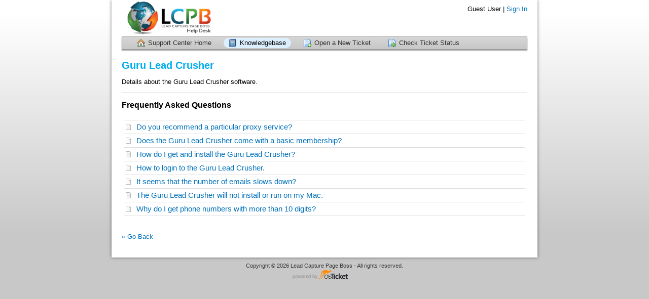

--- FILE ---
content_type: text/html; charset=UTF-8
request_url: http://leadcapturepagebosshelp.com/kb/faq.php?cid=12
body_size: 5067
content:
<!DOCTYPE html>
<html >
<head>
    <meta charset="utf-8">
    <meta http-equiv="X-UA-Compatible" content="IE=edge,chrome=1">
    <title>Lead Capture Page Boss Help Desk</title>
    <meta name="description" content="customer support platform">
    <meta name="keywords" content="osTicket, Customer support system, support ticket system">
    <meta name="viewport" content="width=device-width, initial-scale=1.0, maximum-scale=1.0, user-scalable=no">
	<link rel="stylesheet" href="/css/osticket.css?19292ad" media="screen"/>
    <link rel="stylesheet" href="/assets/default/css/theme.css?19292ad" media="screen"/>
    <link rel="stylesheet" href="/assets/default/css/print.css?19292ad" media="print"/>
    <link rel="stylesheet" href="/scp/css/typeahead.css?19292ad"
         media="screen" />
    <link type="text/css" href="/css/ui-lightness/jquery-ui-1.10.3.custom.min.css?19292ad"
        rel="stylesheet" media="screen" />
    <link rel="stylesheet" href="/css/thread.css?19292ad" media="screen"/>
    <link rel="stylesheet" href="/css/redactor.css?19292ad" media="screen"/>
    <link type="text/css" rel="stylesheet" href="/css/font-awesome.min.css?19292ad"/>
    <link type="text/css" rel="stylesheet" href="/css/flags.css?19292ad"/>
    <link type="text/css" rel="stylesheet" href="/css/rtl.css?19292ad"/>
    <script type="text/javascript" src="/js/jquery-1.8.3.min.js?19292ad"></script>
    <script type="text/javascript" src="/js/jquery-ui-1.10.3.custom.min.js?19292ad"></script>
    <script src="/js/osticket.js?19292ad"></script>
    <script type="text/javascript" src="/js/filedrop.field.js?19292ad"></script>
    <script type="text/javascript" src="/js/jquery.multiselect.min.js?19292ad"></script>
    <script src="/scp/js/bootstrap-typeahead.js?19292ad"></script>
    <script type="text/javascript" src="/js/redactor.min.js?19292ad"></script>
    <script type="text/javascript" src="/js/redactor-osticket.js?19292ad"></script>
    <script type="text/javascript" src="/js/redactor-fonts.js?19292ad"></script>
    
	<meta name="csrf_token" content="a2c4d53b47c00913103f0ec46f722bcdd81631f4" />
</head>
<body>
    <div id="container">
    
        <div id="header">
            <div class="pull-right flush-right">
            <p>
                                 Guest User |                     <a href="/login.php">Sign In</a>
            </p>
            <p>
            </p>
            </div>
            <a class="pull-left" id="logo" href="/index.php"
            title="Support Center">
                <span class="valign-helper"></span>
                <img src="/logo.php" border=0 alt="Lead Capture Page Boss Help Desk">
            </a>
        </div>
        <div class="clear"></div>
                <ul id="nav" class="flush-left">
            <li><a class=" home" href="/index.php">Support Center Home</a></li>
<li><a class="active kb" href="/kb/index.php">Knowledgebase</a></li>
<li><a class=" new" href="/open.php">Open a New Ticket</a></li>
<li><a class=" status" href="/view.php">Check Ticket Status</a></li>
        </ul>
                <div id="content">

         <h1><strong>Guru Lead Crusher</strong></h1>
<p>
Details about the Guru Lead Crusher software.</p>
<hr>

         <h2>Frequently Asked Questions</h2>
         <div id="faq">
            <ol>
            <li><a href="faq.php?id=72" >Do you recommend a particular proxy service? &nbsp;</a></li>
            <li><a href="faq.php?id=66" >Does the Guru Lead Crusher come with a basic membership? &nbsp;</a></li>
            <li><a href="faq.php?id=42" >How do I get and install the Guru Lead Crusher? &nbsp;</a></li>
            <li><a href="faq.php?id=53" >How to login to the Guru Lead Crusher. &nbsp;</a></li>
            <li><a href="faq.php?id=70" >It seems that the number of emails slows down? &nbsp;</a></li>
            <li><a href="faq.php?id=63" >The Guru Lead Crusher will not install or run on my Mac. &nbsp;</a></li>
            <li><a href="faq.php?id=46" >Why do I get phone numbers with more than 10 digits? &nbsp;</a></li>  </ol>
         </div>
         <p><a class="back" href="index.php">&laquo; Go Back</a></p>        </div>
    </div>
    <div id="footer">
        <p>Copyright &copy; 2026 Lead Capture Page Boss - All rights reserved.</p>
        <a id="poweredBy" href="http://osticket.com" target="_blank">Helpdesk software - powered by osTicket</a>
    </div>
<div id="overlay"></div>
<div id="loading">
    <h4>Please Wait!</h4>
    <p>Please wait... it will take a second!</p>
</div>
</body>
</html>


--- FILE ---
content_type: text/css
request_url: http://leadcapturepagebosshelp.com/css/thread.css?19292ad
body_size: 10470
content:
/*!
 * Bootstrap v3.0.0
 *
 * Copyright 2013 Twitter, Inc
 * Licensed under the Apache License v2.0
 * http://www.apache.org/licenses/LICENSE-2.0
 *
 * Designed and built with all the love in the world @twitter by @mdo and @fat.
 */

/*! normalize.css v2.1.0 | MIT License | git.io/normalize */
.thread-body article,
.thread-body aside,
.thread-body details,
.thread-body figcaption,
.thread-body figure,
.thread-body footer,
.thread-body header,
.thread-body hgroup,
.thread-body main,
.thread-body nav,
.thread-body section,
.thread-body summary {
  display: block;
}
.thread-body {
  font-family: "Helvetica Neue", Helvetica, Arial, sans-serif;
  font-size: 14px !important;
  line-height: 1.428571429;
  color: #333333;
  background-color: #ffffff;
  margin: 0;
  padding: 0.5em;
  word-wrap: break-word;
  overflow-x: auto;
}
.thread-body a:focus {
  outline: thin dotted;
}
.thread-body a:active,
.thread-body a:hover {
  outline: 0;
}
.thread-body h1 {
  font-size: 2em;
  margin: 0.67em 0;
}
.thread-body abbr[title] {
  border-bottom: 1px dotted;
}
.thread-body b,
.thread-body strong {
  font-weight: bold;
}
.thread-body dfn {
  font-style: italic;
}
.thread-body hr {
  -moz-box-sizing: content-box;
  box-sizing: content-box;
  height: 0;
}
.thread-body mark {
  background: #ff0;
  color: #000;
}
.thread-body code,
.thread-body kbd,
.thread-body pre,
.thread-body samp {
  font-family: monospace, serif;
  font-size: 1em;
}
.thread-body pre {
  white-space: pre-wrap;
}
.thread-body q {
  quotes: "\201C" "\201D" "\2018" "\2019";
}
.thread-body small {
  font-size: 80%;
}
.thread-body sub,
.thread-body sup {
  font-size: 75%;
  line-height: 0;
  position: relative;
  vertical-align: baseline;
}
.thread-body sup {
  top: -0.5em;
}
.thread-body sub {
  bottom: -0.25em;
}
.thread-body img {
  border: 0;
}
.thread-body svg:not(:root) {
  overflow: hidden;
}
.thread-body table {
  border-collapse: collapse;
  border-spacing: 0;
}
.thread-body *,
.thread-body *:before,
.thread-body *:after {
  -webkit-box-sizing: border-box;
  -moz-box-sizing: border-box;
  box-sizing: border-box;
}
.thread-body a {
  color: #428bca;
  text-decoration: none;
}
.thread-body a:hover,
.thread-body a:focus {
  color: #2a6496;
  text-decoration: underline;
}
.thread-body a:focus {
  outline: thin dotted #333;
  outline: 5px auto -webkit-focus-ring-color;
  outline-offset: -2px;
}
.thread-body img {
  vertical-align: middle;
}
.thread-body hr {
  margin-top: 20px;
  margin-bottom: 20px;
  border: 0;
  border-top: 1px solid #eeeeee;
}
.thread-body .sr-only {
  position: absolute;
  width: 1px;
  height: 1px;
  margin: -1px;
  padding: 0;
  overflow: hidden;
  clip: rect(0 0 0 0);
  border: 0;
}
.thread-body p {
  margin: 0 0 10px;
}
.thread-body .lead {
  margin-bottom: 20px;
  font-size: 16.099999999999998px;
  font-weight: 200;
  line-height: 1.4;
}
@media (min-width: 768px) {
  .thread-body .lead {
    font-size: 21px;
  }
}
.thread-body small {
  font-size: 85%;
}
.thread-body cite {
  font-style: normal;
}
.thread-body h1,
.thread-body h2,
.thread-body h3,
.thread-body h4,
.thread-body h5,
.thread-body h6,
.thread-body .h1,
.thread-body .h2,
.thread-body .h3,
.thread-body .h4,
.thread-body .h5,
.thread-body .h6 {
  font-family: "Helvetica Neue", Helvetica, Arial, sans-serif;
  font-weight: 500;
  line-height: 1.1;
  color: black;
}
.thread-body h1 small,
.thread-body h2 small,
.thread-body h3 small,
.thread-body h4 small,
.thread-body h5 small,
.thread-body h6 small,
.thread-body .h1 small,
.thread-body .h2 small,
.thread-body .h3 small,
.thread-body .h4 small,
.thread-body .h5 small,
.thread-body .h6 small {
  font-weight: normal;
  line-height: 1;
  color: #999999;
}
.thread-body h1,
.thread-body h2,
.thread-body h3 {
  margin-top: 20px;
  margin-bottom: 10px;
}
.thread-body h4,
.thread-body h5,
.thread-body h6 {
  margin-top: 10px;
  margin-bottom: 10px;
}
.thread-body h1,
.thread-body .h1 {
  font-size: 36px;
}
.thread-body h2,
.thread-body .h2 {
  font-size: 30px;
}
.thread-body h3,
.thread-body .h3 {
  font-size: 24px;
}
.thread-body h4,
.thread-body .h4 {
  font-size: 18px;
}
.thread-body h5,
.thread-body .h5 {
  font-size: 14px;
}
.thread-body h6,
.thread-body .h6 {
  font-size: 12px;
}
.thread-body h1 small,
.thread-body .h1 small {
  font-size: 24px;
}
.thread-body h2 small,
.thread-body .h2 small {
  font-size: 18px;
}
.thread-body h3 small,
.thread-body .h3 small,
.thread-body h4 small,
.thread-body .h4 small {
  font-size: 14px;
}
.thread-body .page-header {
  padding-bottom: 9px;
  margin: 40px 0 20px;
  border-bottom: 1px solid #eeeeee;
}
.thread-body ul,
.thread-body ol {
  margin-top: 0;
  margin-bottom: 10px;
}
.thread-body ul ul,
.thread-body ol ul,
.thread-body ul ol,
.thread-body ol ol {
  margin-bottom: 0;
}
.thread-body .list-unstyled {
  padding-left: 0;
  list-style: none;
}
.thread-body .list-inline {
  padding-left: 0;
  list-style: none;
}
.thread-body .list-inline > li {
  display: inline-block;
  padding-left: 5px;
  padding-right: 5px;
}
.thread-body blockquote {
  padding: 10px 20px;
  margin: 0 0 20px;
  border-left: 5px solid #eeeeee;
  color: #777;
}
.thread-body blockquote p {
  font-weight: 300;
  line-height: 1.25;
}
.thread-body blockquote p:last-child {
  margin-bottom: 0;
}
.thread-body blockquote small {
  display: block;
  line-height: 1.428571429;
  color: #999999;
}
.thread-body blockquote small:before {
  content: '\2014 \00A0';
}
.thread-body blockquote.pull-right {
  padding-right: 15px;
  padding-left: 0;
  border-right: 5px solid #eeeeee;
  border-left: 0;
}
.thread-body blockquote.pull-right p,
.thread-body blockquote.pull-right small {
  text-align: right;
}
.thread-body blockquote.pull-right small:before {
  content: '';
}
.thread-body blockquote.pull-right small:after {
  content: '\00A0 \2014';
}
.thread-body q:before,
.thread-body q:after,
.thread-body blockquote:before,
.thread-body blockquote:after {
  content: "";
}
.thread-body address {
  display: block;
  margin-bottom: 20px;
  font-style: normal;
  line-height: 1.428571429;
}
.thread-body th {
  text-align: left;
}
.thread-body table {
  max-width: 100%;
  background-color: transparent;
  width: auto;
  margin-bottom: 20px;
}
.thread-body table thead > tr > td,
.thread-body table thead > tr > th,
.thread-body table tr > th {
  background-color: #f0f0f0 !important;
  font-weight: bold;
}
.thread-body table thead > tr > th,
.thread-body table tbody > tr > th,
.thread-body table tfoot > tr > th,
.thread-body table thead > tr > td,
.thread-body table tbody > tr > td,
.thread-body table tfoot > tr > td {
  padding: 8px;
  line-height: 1.428571429;
  vertical-align: top;
  border-top: 1px solid #dddddd;
}
.thread-body table thead > tr > th {
  vertical-align: bottom;
  border-bottom: 2px solid #dddddd;
}
.thread-body table caption + thead tr:first-child th,
.thread-body table colgroup + thead tr:first-child th,
.thread-body table thead:first-child tr:first-child th,
.thread-body table caption + thead tr:first-child td,
.thread-body table colgroup + thead tr:first-child td,
.thread-body table thead:first-child tr:first-child td {
  border-top: 0;
}
.thread-body table tbody + tbody {
  border-top: 2px solid #dddddd;
}
.thread-body table table {
  background-color: #ffffff;
}
.thread-body table thead > tr > th,
.thread-body table tbody > tr > th,
.thread-body table tfoot > tr > th,
.thread-body table thead > tr > td,
.thread-body table tbody > tr > td,
.thread-body table tfoot > tr > td {
  padding: 5px;
}
.thread-body table col[class*="col-"] {
  float: none;
  display: table-column;
}
.thread-body table td[class*="col-"],
.thread-body table th[class*="col-"] {
  float: none;
  display: table-cell;
}

/* Redactor consistency styles */
.thread-body div,
.thread-body p,
.thread-body ul,
.thread-body ol,
.thread-body table,
.thread-body dl,
.thread-body blockquote,
.thread-body pre {
	font-size: 14px;
	line-height: 1.4rem;
}

/* Adjust plain/text messages posted as <pre> in the thread body to show in
 * a more normal font. Other <pre> elements in the ticket thread body should
 * be shown with the ususal monospace font
 */
.thread-body > div > pre:first-child {
    font-family: sans-serif;
}

/* Avoid extra padding at the bottom of the thread body element */
.thread-body :last-child,
.thread-body > div {
    margin-bottom: 0 !important;
}

.thread-body p,
.thread-body ul,
.thread-body ol,
.thread-body table,
.thread-body dl,
.thread-body pre {
	margin: 0;
	margin-bottom: 10px;
	border: none;
	background: none !important;
	box-shadow: none !important;
    text-indent: 0 !important;
}

.thread-body iframe,
.thread-body object,
.thread-body hr {
	margin-bottom: 15px !important;
}

.thread-body iframe {
    display: block;
	margin: 0;
	padding: 0;
}

/* Styles or override ridiculous Microsoft Outlook list styles */
.thread-body ul,
.thread-body ol {
	padding-left: 2em !important;
}
.thread-body ul ul,
.thread-body ol ol,
.thread-body ul ol,
.thread-body ol ul {
	margin: 2px !important;
	padding: 0 !important;
	padding-left: 2em !important;
	border: none;
}

/* Styles to keep the thread-entry sizing sane */
.thread-body img:not(.optional),
.thread-body div.non-local-image {
    width: auto;
    height: auto;
    max-width: 100%;
}

table.thread-entry {
    table-layout: fixed;
}

table.thread-entry th div span {
    vertical-align: middle;
}
table.thread-entry th div :not(.title) {
    font-weight: 600;
}
table.thread-entry th div .title {
    font-weight: 400;
}
table.thread-entry th .textra {
    margin-right: 1em;
    display: inline-block;
}
/* Inline image hovering with download link */
.image-hover {
    display: inline-block;
    position: relative;
    max-width: 100%; /* Ensure image hovered is resized */
}
.image-hover .caption {
    background-color: rgba(0,0,0,0.5);
    min-width: 20em;
    color: white;
    padding: 1em;
    display: none;
    width: 100%;
    position: absolute;
    bottom: 0;
    left: 0;
    font-family: "Helvetica Neue", Helvetica, Arial, sans-serif;
    font-size: 14px;
    -moz-box-sizing: border-box; -webkit-box-sizing: border-box; box-sizing: border-box;
}
.image-hover .caption .filename {
    display: inline-block;
    max-width: 60%;
    overflow: hidden;
}

/* Additional style for the mighty Microsoft Office emails "standard" style */
p.MsoNormal, li.MsoNormal, div.MsoNormal,
p.MsoPlainText, li.MsoPlainText, div.MsoPlainText
    {margin:0cm;
    margin-bottom:.0001pt;}


--- FILE ---
content_type: text/css
request_url: http://leadcapturepagebosshelp.com/assets/default/css/print.css?19292ad
body_size: 390
content:
#header,#nav,#meta,#footer,#reply,#pagination,.reload,.refresh,form,.thread,hr,#kbAttachments,.back{display:none}th{text-align:left}a{color:#000;text-decoration:none}caption{text-align:left;padding-bottom:10px;font-weight:bold}.message,.response{border-bottom:1px solid #000;margin-bottom:20px;padding-bottom:10px}.message th,.response th{font-size:12pt;font-weight:bold;padding-bottom:5px}

--- FILE ---
content_type: application/javascript
request_url: http://leadcapturepagebosshelp.com/js/osticket.js?19292ad
body_size: 7975
content:
/*
   osticket.js
   Copyright (c) osTicket.com
 */

$(document).ready(function(){

    $('input:not(.dp):visible:enabled:input[value=""]:first').focus();
    $('table.list tbody tr:odd').addClass('odd');

    //Overlay
    $('#overlay').css({
        opacity : 0.3,
        top     : 0,
        left    : 0
     });

    /* loading ... */
    $("#loading").css({
        top  : ($(window).height() / 3),
        left : ($(window).width() / 2 - 160)
     });

    $("form :input").change(function() {
        var fObj = $(this).closest('form');
        if(!fObj.data('changed')){
            fObj.data('changed', true);
            $('input[type=submit]', fObj).css('color', 'red');
            $(window).bind('beforeunload', function(e) {
                return __("Are you sure you want to leave? Any changes or info you've entered will be discarded!");
             });
        }
       });

    $("form :input[type=reset]").click(function() {
        var fObj = $(this).closest('form');
        if(fObj.data('changed')){
            $('input[type=submit]', fObj).removeAttr('style');
            $('label', fObj).removeAttr('style');
            $('label', fObj).removeClass('strike');
            fObj.data('changed', false);
            $(window).unbind('beforeunload');
        }
       });

    $('form').submit(function() {
        $(window).unbind('beforeunload');
        $('#overlay, #loading').show();
        return true;
       });

    jQuery.fn.exists = function() { return this.length>0; };

    //Add CSRF token to the ajax requests.
    // Many thanks to https://docs.djangoproject.com/en/dev/ref/contrib/csrf/ + jared.
    $(document).ajaxSend(function(event, xhr, settings) {

        function sameOrigin(url) {
            // url could be relative or scheme relative or absolute
            var host = document.location.host; // host + port
            var protocol = document.location.protocol;
            var sr_origin = '//' + host;
            var origin = protocol + sr_origin;
            // Allow absolute or scheme relative URLs to same origin
            return (url == origin || url.slice(0, origin.length + 1) == origin + '/') ||
                (url == sr_origin || url.slice(0, sr_origin.length + 1) == sr_origin + '/') ||
                // or any other URL that isn't scheme relative or absolute i.e
                // relative.
                !(/^(\/\/|http:|https:).*/.test(url));
        }

        function safeMethod(method) {
            return (/^(GET|HEAD|OPTIONS|TRACE)$/.test(method));
        }
        if (!safeMethod(settings.type) && sameOrigin(settings.url)) {
            xhr.setRequestHeader("X-CSRFToken", $("meta[name=csrf_token]").attr("content"));
        }

    });

    getConfig = (function() {
        var dfd = $.Deferred(),
            requested = false;
        return function() {
            if (dfd.state() != 'resolved' && !requested)
                requested = $.ajax({
                    url: "ajax.php/config/client",
                    dataType: 'json',
                    success: function (json_config) {
                        dfd.resolve(json_config);
                    }
                });
            return dfd;
        }
    })();

    $.translate_format = function(str) {
        var translation = {
            'd':'dd',
            'j':'d',
            'z':'o',
            'm':'mm',
            'F':'MM',
            'n':'m',
            'Y':'yy'
        };
        // Change PHP formats to datepicker ones
        $.each(translation, function(php, jqdp) {
            str = str.replace(php, jqdp);
        });
        return str;
    };

    var showNonLocalImage = function(div) {
        var $div = $(div),
            $img = $div.append($('<img>')
              .attr('src', $div.data('src'))
              .attr('alt', $div.attr('alt'))
              .attr('title', $div.attr('title'))
              .attr('style', $div.data('style'))
            );
        if ($div.attr('width'))
            $img.width($div.attr('width'));
        if ($div.attr('height'))
            $img.height($div.attr('height'));
    };

    // Optionally show external images
    $('.thread-entry').each(function(i, te) {
        var extra = $(te).find('.textra'),
            imgs = $(te).find('.non-local-image[data-src]');
        if (!extra) return;
        if (!imgs.length) return;
        extra.append($('<a>')
          .addClass("action-button show-images pull-right")
          .css({'font-weight':'normal'})
          .text(' ' + __('Show Images'))
          .click(function(ev) {
            imgs.each(function(i, img) {
              showNonLocalImage(img);
              $(img).removeClass('non-local-image')
                // Remove placeholder sizing
                .css({'display':'inline-block'})
                .width('auto')
                .height('auto')
                .removeAttr('width')
                .removeAttr('height');
              extra.find('.show-images').hide();
            });
          })
          .prepend($('<i>')
            .addClass('icon-picture')
          )
        );
        imgs.each(function(i, img) {
            var $img = $(img);
            // Save a copy of the original styling
            $img.data('style', $img.attr('style'));
            $img.removeAttr('style');
            // If the image has a 'height' attribute, use it, otherwise, use
            // 40px
            $img.height(($img.attr('height') || '40') + 'px');
            // Ensure the image placeholder is visible width-wise
            if (!$img.width())
                $img.width(($img.attr('width') || '80') + 'px');
            // TODO: Add a hover-button to show just one image
        });
    });
});

showImagesInline = function(urls, thread_id) {
    var selector = (thread_id == undefined)
        ? '.thread-body img[data-cid]'
        : '.thread-body#thread-id-'+thread_id+' img[data-cid]';
    $(selector).each(function(i, el) {
        var cid = $(el).data('cid').toLowerCase(),
            info = urls[cid],
            e = $(el);
        if (info && !e.data('wrapped')) {
            // Add a hover effect with the filename
            var timeout, caption = $('<div class="image-hover">')
                .css({'float':e.css('float')});
            e.wrap(caption).parent()
                .hover(
                    function() {
                        var self = this;
                        timeout = setTimeout(
                            function() { $(self).find('.caption').slideDown(250); },
                            500);
                    },
                    function() {
                        clearTimeout(timeout);
                        $(this).find('.caption').slideUp(250);
                    }
                ).append($('<div class="caption">')
                    .append('<span class="filename">'+info.filename+'</span>')
                    .append('<a href="'+info.download_url+'" class="action-button pull-right"><i class="icon-download-alt"></i> ' + __('Download') + '</a>')
                );
            e.data('wrapped', true);
        }
    });
}

$.sysAlert = function (title, msg, cb) {
    var $dialog =  $('.dialog#alert');
    if ($dialog.length) {
        $('#title', $dialog).html(title);
        $('#body', $dialog).html(msg);
        $dialog.show();
    } else {
        msg = msg.replace(/<br\s*\/?>/, "\n").replace(/<\/?\w+[^>]*>/g, '');
        alert(title+':\n'+msg);
    }
};

function __(s) {
  if ($.oststrings && $.oststrings[s])
    return $.oststrings[s];
  return s;
}

$.clientPortal = true;

$(document).on('submit', 'form', function() {
    // Reformat dates
    $('.dp', $(this)).each(function(i, e) {
        var $e = $(e),
            d = $e.datepicker('getDate');
        if (!d) return;
        var day = ('0'+d.getDate()).substr(-2),
            month = ('0'+(d.getMonth()+1)).substr(-2),
            year = d.getFullYear();
        $e.val(year+'-'+month+'-'+day);
    });
});


--- FILE ---
content_type: application/javascript
request_url: http://leadcapturepagebosshelp.com/js/redactor-fonts.js?19292ad
body_size: 6143
content:
if (!RedactorPlugins) var RedactorPlugins = {};

RedactorPlugins.fontfamily = {
    init: function ()
    {
        var fonts = [ 'Arial', 'Helvetica', 'Georgia', 'Times New Roman', __('Monospace') ];
        var that = this;
        var dropdown = {};

        $.each(fonts, function(i, s)
        {
            dropdown['s' + i] = { title: '<span style="font-family:'+s+';">'+s+'</style>', callback: function() { that.setFontfamily(s); }};
        });

        dropdown['remove'] = { title: 'Remove font', callback: function() { that.resetFontfamily(); }};

        this.buttonAddBefore('bold', 'fontfamily', __('Change font family'), false, dropdown);
    },
    setFontfamily: function (value)
    {
        this.inlineSetStyle('font-family', value);
    },
    resetFontfamily: function()
    {
        this.inlineRemoveStyle('font-family');
    }
};

RedactorPlugins.fontcolor = {
    init: function()
    {
        var colors = [
            '#ffffff', '#000000', '#eeece1', '#1f497d', '#4f81bd', '#c0504d', '#9bbb59', '#8064a2', '#4bacc6', '#f79646', '#ffff00',
            '#f2f2f2', '#7f7f7f', '#ddd9c3', '#c6d9f0', '#dbe5f1', '#f2dcdb', '#ebf1dd', '#e5e0ec', '#dbeef3', '#fdeada', '#fff2ca',
            '#d8d8d8', '#595959', '#c4bd97', '#8db3e2', '#b8cce4', '#e5b9b7', '#d7e3bc', '#ccc1d9', '#b7dde8', '#fbd5b5', '#ffe694',
            '#bfbfbf', '#3f3f3f', '#938953', '#548dd4', '#95b3d7', '#d99694', '#c3d69b', '#b2a2c7', '#b7dde8', '#fac08f', '#f2c314',
            '#a5a5a5', '#262626', '#494429', '#17365d', '#366092', '#953734', '#76923c', '#5f497a', '#92cddc', '#e36c09', '#c09100',
            '#7f7f7f', '#0c0c0c', '#1d1b10', '#0f243e', '#244061', '#632423', '#4f6128', '#3f3151', '#31859b',  '#974806', '#7f6000'
        ];

        var buttons = ['fontcolor', 'backcolor'];

        for (var i = 0; i < 2; i++)
        {
            var name = buttons[i];

            var $dropdown = $('<div class="redactor_dropdown redactor_dropdown_box_' + name + '" style="display: none; width: 265px;">');

            this.pickerBuild($dropdown, name, colors);
            $(this.$toolbar).append($dropdown);

            var btn = this.buttonAddBefore('deleted', name, this.opts.curLang[name], $.proxy(function(btnName, $button, btnObject, e)
            {
                this.dropdownShow(e, btnName);

            }, this));

            btn.data('dropdown', $dropdown);
        }
    },
    pickerBuild: function($dropdown, name, colors)
    {
        var rule = 'color';
        if (name === 'backcolor') rule = 'background-color';

        var _self = this;
        var onSwatch = function(e)
        {
            e.preventDefault();

            var $this = $(this);
            _self.pickerSet($this.data('rule'), $this.attr('rel'));

        };

        var len = colors.length;
        for (var z = 0; z < len; z++)
        {
            var color = colors[z];

            var $swatch = $('<a rel="' + color + '" data-rule="' + rule +'" href="#" style="float: left; font-size: 0; border: 2px solid #fff; padding: 0; margin: 0; width: 20px; height: 20px;"></a>');
            $swatch.css('background-color', color);
            $dropdown.append($swatch);
            $swatch.on('click', onSwatch);
        }

        var $elNone = $('<a href="#" style="display: block; clear: both; padding: 4px 0; font-size: 11px; line-height: 1;"></a>')
        .html(this.opts.curLang.none)
        .on('click', function(e)
        {
            e.preventDefault();
            _self.pickerSet(rule, false);
        });

        $dropdown.append($elNone);
    },
    pickerSet: function(rule, type)
    {
        this.bufferSet();

        this.$editor.focus();
        this.inlineRemoveStyle(rule);
        if (type !== false) this.inlineSetStyle(rule, type);
        if (this.opts.air) this.$air.fadeOut(100);
        this.sync();
    }
};

RedactorPlugins.fontsize = {
	init: function()
	{
		var fonts = [10, 14, 22, 32];
		var that = this;
		var dropdown = {};

		$.each(fonts, function(i, s)
		{
			dropdown['s' + i] = {
                title: '<span style="font-size:'+s+'px">'+s+'px</span>',
                callback: function() { that.setFontsize(s); } };
		});

		dropdown['remove'] = { title: __('Remove font size'), callback: function() { that.resetFontsize(); } };

		this.buttonAddAfter('formatting', 'fontsize', __('Change font size'), false, dropdown);
	},
	setFontsize: function(size)
	{
		this.inlineSetStyle('font-size', size + 'px');
	},
	resetFontsize: function()
	{
		this.inlineRemoveStyle('font-size');
	}
};

RedactorPlugins.textdirection = {
    init: function()
    {
        var that = this;
        var dropdown = {};

        dropdown.ltr = { title: __('Left to Right'), callback: this.setLtr };
        dropdown.rtl = { title: __('Right to Left'), callback: this.setRtl };

        var button = this.buttonAdd('textdirection', __('Change Text Direction'),
            false, dropdown);

        if (this.opts.direction == 'rtl')
            this.setRtl();
    },
    setRtl: function()
    {
        var c = this.getCurrent(), s = this.getSelection();
        this.bufferSet();
        if (s.type == 'Range' && s.focusNode.nodeName != 'div') {
            this.linebreakHack(s);
        }
        else if (!c) {
            var repl = '<div dir="rtl">' + this.get() + '</div>';
            this.set(repl, false);
        }
        $(this.getCurrent()).attr('dir', 'rtl');
        this.sync();
    },
    setLtr: function()
    {
        var c = this.getCurrent(), s = this.getSelection();
        this.bufferSet();
        if (s.type == 'Range' && s.focusNode.nodeName != 'div') {
            this.linebreakHack(s);
        }
        else if (!c) {
            var repl = '<div dir="ltr">' + this.get() + '</div>';
            this.set(repl, false);
        }
        $(this.getCurrent()).attr('dir', 'ltr');
        this.sync();
    },
    linebreakHack: function(sel) {
        var range = sel.getRangeAt(0);
        var wrapper = document.createElement('div');
        wrapper.appendChild(range.extractContents());
        range.insertNode(wrapper);
        this.selectionElement(wrapper);
    }
};


--- FILE ---
content_type: application/javascript
request_url: http://leadcapturepagebosshelp.com/js/filedrop.field.js?19292ad
body_size: 25025
content:
!function($) {
  "use strict";

  var FileDropbox = function(element, options) {
    this.$element = $(element);
    this.uploads = [];

    var events = {
      uploadStarted: $.proxy(this.uploadStarted, this),
      uploadFinished: $.proxy(this.uploadFinished, this),
      progressUpdated: $.proxy(this.progressUpdated, this),
      speedUpdated: $.proxy(this.speedUpdated, this),
      dragOver: $.proxy(this.dragOver, this),
      drop: $.proxy(this.drop, this),
      beforeSend: $.proxy(this.beforeSend, this),
      beforeEach: $.proxy(this.beforeEach, this),
      error: $.proxy(this.handleError, this),
      afterAll: $.proxy(this.afterAll, this)
    };

    this.options = $.extend({}, $.fn.filedropbox.defaults, events, options);
    this.$element.filedrop(this.options);
    if (this.options.shim) {
      $('input[type=file]', this.$element).attr('name', this.options.name)
          .addClass('shim').css('display', 'inline-block').show();
      $('a.manual', this.$element).hide();
    }
    (this.options.files || []).forEach($.proxy(this.addNode, this));
  };

  FileDropbox.prototype = {
    drop: function(e) {
        this.$element.removeAttr('style');
    },
    dragOver: function(box, e) {
        this.$element.css('background-color', 'rgba(0, 0, 0, 0.3)');
    },
    beforeEach: function (file) {
      if (this.options.maxfiles && this.uploads.length >= this.options.maxfiles) {
          // This file is not allowed to be added to the list. It's over the
          // limit
          this.handleError('TooManyFiles', file);
          return false;
      }
      var node = this.addNode(file).data('file', file);
      node.find('.progress').show();
      node.find('.progress-bar').width('100%').addClass('progress-bar-striped active');
      node.find('.trash').hide();
    },
    beforeSend: function (file, i, reader) {
      var URL = window.webkitURL || window.URL;
      this.uploads.some(function(e) {
        if (e.data('file') == file) {
          if (file.type.indexOf('image/') === 0 && file.size < 1e6) {
            var img = e.find('.preview')
              .tooltip({items:'img',
                tooltipClass: 'tooltip-preview',
                content:function(){ return $(this).clone().wrap('<div>'); }}
              )
              .get()[0];
              img.src = URL.createObjectURL(file);
          }
          return true;
        }
      });
    },
    speedUpdated: function(i, file, speed) {
      var that = this;
      this.uploads.some(function(e) {
        if (e.data('file') == file) {
          e.find('.upload-rate').text(that.fileSize(speed * 1024)+'/s');
          return true;
        }
      });
    },
    progressUpdated: function(i, file, value) {
      this.uploads.some(function(e) {
        if (e.data('file') == file) {
          e.find('.progress-bar')
            .attr({'aria-valuenow': value})
            .width(value + '%');
          if (value == 100)
            e.find('.progress-bar').addClass('progress-bar-striped active');
          return true;
        }
      });
    },
    uploadStarted: function(i, file, n, xhr) {
      var that = this;
      this.uploads.some(function(e) {
        if (e.data('file') == file) {
          e.data('xhr', xhr);
          e.find('.cancel').show();
          that.lockSubmit(1);
          that.progressUpdated(i, file, 0);
          setTimeout(function() {
            e.find('.progress-bar')
             .removeClass('progress-bar-striped active');
          }, 50);
          return true;
        }
      });
    },
    uploadFinished: function(i, file, json, time, xhr) {
      var that = this;
      this.uploads.some(function(e) {
        if (e.data('file') == file) {
          if (!json || !json.id)
            // Upload failed. TODO: Add a button to the UI to retry on
            // HTTP 500
            return e.remove();
          e.find('[name="'+that.options.name+'"]').val(json.id);
          e.data('fileId', json.id);
          e.find('.progress-bar')
            .width('100%')
            .attr({'aria-valuenow': 100});
          e.find('.trash').show();
          e.find('.upload-rate').hide();
          e.find('.cancel').hide();
          setTimeout(function() { e.find('.progress').hide(); }, 600);
          return true;
        }
      });
    },
    fileSize: function(size) {
      var sizes = ['k','M','G','T'],
          suffix = '';
      while (size > 900) {
        size /= 1024;
        suffix = sizes.shift();
      }
      return (suffix ? size.toPrecision(3) + suffix : size) + 'B';
    },
    findNode: function(file) {
      var nodes = $.grep(this.uploads, function(e) {
        return e.data('file') == file;
      });
      return nodes ? nodes[0] : null;
    },
    addNode: function(file) {
      // Check if the file is already in the list of files for this dropbox
      var already_added = false;
      this.uploads.some(function(e) {
        if (file.id && e.data('fileId') == file.id) {
          already_added = true;
          return true;
        }
      });
      if (already_added)
          return;

      var filenode = $('<div class="file"></div>');
      filenode
          .append($('<div class="filetype"></div>').addClass())
          .append($('<img class="preview" />'))
          .append($('<span class="filename ltr"></div>')
            .append($('<span class="filesize"></span>').text(
              this.fileSize(parseInt(file.size))
            ))
            .append($('<div class="pull-right cancel"></div>')
              .append($('<i class="icon-remove"></i>')
                .attr('title', __('Cancel'))
              )
              .click($.proxy(this.cancelUpload, this, filenode))
              .hide()
            )
            .append($('<div class="upload-rate pull-right"></div>'))
          ).append($('<div class="progress"></div>')
            .append($('<div class="progress-bar"></div>'))
            .attr({'aria-valuemin':0,'aria-valuemax':100})
            .hide())
          .append($('<input type="hidden"/>').attr('name', this.options.name)
            .val(file.id))
          .append($('<div class="clear"></div>'));
      if (this.options.deletable) {
        filenode.prepend($('<span><i class="icon-trash"></i></span>')
          .addClass('trash pull-right')
          .click($.proxy(this.deleteNode, this, filenode))
        );
      }
      if (file.id)
        filenode.data('fileId', file.id);
      if (file.download_url) {
        filenode.find('.filename').prepend(
          $('<a class="no-pjax" target="_blank"></a>').text(file.name)
            .attr('href', file.download_url)
        );
      }
      else
        filenode.find('.filename').prepend($('<span>').text(file.name));
      this.$element.parent().find('.files').append(filenode);
      this.uploads.push(filenode);
      return filenode;
    },
    deleteNode: function(filenode, e) {
      if (!e || confirm(__('You sure?'))) {
        var i = this.uploads.indexOf(filenode);
        if (i !== -1)
            this.uploads.splice(i,1);
        filenode.slideUp('fast', function() { this.remove(); });
      }
    },
    cancelUpload: function(node) {
      if (node.data('xhr')) {
        node.data('xhr').abort();
        var img = node.find('.preview').get()[0];
        if (img) (window.webkitURL || window.URL).revokeObjectURL(img.src);
      }
      return this.deleteNode(node, false);
    },
    handleError: function(err, file, i, status) {
      var message = $.fn.filedropbox.messages[err],
          filenode = this.findNode(file);
      if (file instanceof File) {
        message = '<b>' + file.name + '</b><br/>' + message + '<br/>' + status;
      }
      $.sysAlert(__('File Upload Error'), message);
      if (filenode) this.cancelUpload(filenode);
    },
    afterAll: function() {
      var submit = this.$element.closest('form').find('input[type=submit]'),
          $submit = $(submit);
      if ($submit.data('original')) {
        $submit.val($submit.data('original')).prop('disabled', false);
      }
    },
    lockSubmit: function() {
      var submit = this.$element.closest('form').find('input[type=submit]'),
          $submit = $(submit);
      if (!$submit.data('original')) {
        $submit.data('original', $submit.val());
      }
      $submit.val(__('Uploading ...')).prop('disabled', true);
    }
  };

  $.fn.filedropbox = function ( option ) {
    return this.each(function () {
      var $this = $(this),
        data = $this.data('dropbox'),
        options = typeof option == 'object' && option;
      if (!data) $this.data('dropbox', (data = new FileDropbox(this, options)));
      if (typeof option == 'string') data[option]();
    });
  };

  $.fn.filedropbox.defaults = {
    files: [],
    deletable: true,
    shim: !window.FileReader,
    queuefiles: 4
  };

  $.fn.filedropbox.messages = {
    'BrowserNotSupported': __('Your browser is not supported'),
    'TooManyFiles': __('You are trying to upload too many files'),
    'FileTooLarge': __('File is too large'),
    'FileTypeNotAllowed': __('This type of file is not allowed'),
    'FileExtensionNotAllowed': __('This type of file is not allowed'),
    'NotFound': __('Could not find or read this file'),
    'NotReadable': __('Could not find or read this file'),
    'AbortError': __('Could not find or read this file')
  };

  $.fn.filedropbox.Constructor = FileDropbox;

}(jQuery);

/*
 * Default text - jQuery plugin for html5 dragging files from desktop to browser
 *
 * Author: Weixi Yen
 *
 * Email: [Firstname][Lastname]@gmail.com
 *
 * Copyright (c) 2010 Resopollution
 *
 * Licensed under the MIT license:
 *   http://www.opensource.org/licenses/mit-license.php
 *
 * Project home:
 *   http://www.github.com/weixiyen/jquery-filedrop
 *
 * Version:  0.1.0
 *
 * Features:
 *      Allows sending of extra parameters with file.
 *      Works with Firefox 3.6+
 *      Future-compliant with HTML5 spec (will work with Webkit browsers and IE9)
 * Usage:
 *  See README at project homepage
 *
 */
;(function($) {

  jQuery.event.props.push("dataTransfer");

  var default_opts = {
      fallback_id: '',
      link: false,
      url: '',
      refresh: 1000,
      paramname: 'userfile',
      requestType: 'POST',    // just in case you want to use another HTTP verb
      allowedfileextensions:[],
      allowedfiletypes:[],
      maxfiles: 25,           // Ignored if queuefiles is set > 0
      maxfilesize: 1,         // MB file size limit
      queuefiles: 0,          // Max files before queueing (for large volume uploads)
      queuewait: 200,         // Queue wait time if full
      data: {},
      headers: {},
      drop: empty,
      dragStart: empty,
      dragEnter: empty,
      dragOver: empty,
      dragLeave: empty,
      docEnter: empty,
      docOver: empty,
      docLeave: empty,
      beforeEach: empty,
      afterAll: empty,
      rename: empty,
      error: function(err, file, i, status) {
        alert(err);
      },
      uploadStarted: empty,
      uploadFinished: empty,
      progressUpdated: empty,
      globalProgressUpdated: empty,
      speedUpdated: empty
      },
      errors = ["BrowserNotSupported", "TooManyFiles", "FileTooLarge", "FileTypeNotAllowed", "NotFound", "NotReadable", "AbortError", "ReadError", "FileExtensionNotAllowed"],
      Blob = window.WebKitBlob || window.MozBlob || window.Blob;

  $.fn.filedrop = function(options) {
    var opts = $.extend({}, default_opts, options),
        global_progress = [],
        doc_leave_timer, stop_loop = false,
        files_count = 0,
        files;

    if (window.FileReader)
      $('#' + opts.fallback_id).css({
        display: 'none',
        width: 0,
        height: 0
      });

    this.on('drop', drop).on('dragstart', opts.dragStart).on('dragenter', dragEnter).on('dragover', dragOver).on('dragleave', dragLeave);
    $(document).on('drop', docDrop).on('dragenter', docEnter).on('dragover', docOver).on('dragleave', docLeave);

    (opts.link || this).on('click', function(e){
      $('#' + opts.fallback_id).trigger(e);
      return false;
    });

    $('#' + opts.fallback_id).change(function(e) {
      opts.drop(e);
      files = e.target.files;
      files_count = files.length;
      upload();
    });

    function drop(e) {
      if( opts.drop.call(this, e) === false ) return false;
      if(!e.dataTransfer)
        return;
      files = e.dataTransfer.files;
      if (files === null || files === undefined || files.length === 0) {
        opts.error(errors[0]);
        return false;
      }
      files_count = files.length;
      upload();
      e.preventDefault();
      return false;
    }

    function getBuilder(filename, filedata, mime, boundary) {
      var dashdash = '--',
          crlf = '\r\n',
          builder = [],
          paramname = opts.paramname;

      if (opts.data) {
        var params = $.param(opts.data).replace(/\+/g, '%20').split(/&/);

        $.each(params, function() {
          var pair = this.split("=", 2),
              name = decodeURIComponent(pair[0]),
              val  = decodeURIComponent(pair[1]);

          if (pair.length !== 2) {
              return;
          }

          builder.push(dashdash
              + boundary
              + crlf
              + 'Content-Disposition: form-data; name="' + name + '"'
              + crlf
              + crlf
              + val
              + crlf);
        });
      }

      if (jQuery.isFunction(paramname)){
        paramname = paramname(filename);
      }

      builder.push(dashdash
          + boundary
          + crlf
          + 'Content-Disposition: form-data; name="' + (paramname||"") + '"'
          + '; filename="' + encodeURIComponent(filename) + '"'
          + crlf

          + 'Content-Type: ' + mime
          + crlf
          + crlf);

      builder.push(filedata);
      builder.push(crlf
          + dashdash
          + boundary
          + dashdash
          + crlf);
      return new Blob(builder);
    }

    function progress(e) {
      if (e.lengthComputable) {
        var percentage = ((e.loaded * 100) / e.total).toFixed(1);
        if (this.currentProgress != percentage) {

          this.currentProgress = percentage;
          opts.progressUpdated(this.index, this.file, this.currentProgress);

          global_progress[this.global_progress_index] = this.currentProgress;
          globalProgress();

          var elapsed = new Date().getTime();
          var diffTime = elapsed - this.currentStart;
          if (diffTime >= opts.refresh) {
            var diffData = e.loaded - this.startData;
            var speed = diffData / diffTime; // KB per second
            opts.speedUpdated(this.index, this.file, speed);
            this.startData = e.loaded;
            this.currentStart = elapsed;
          }
        }
      }
    }

    function globalProgress() {
      if (global_progress.length === 0) {
        return;
      }

      var total = 0, index;
      for (index in global_progress) {
        if(global_progress.hasOwnProperty(index)) {
          total = total + global_progress[index];
        }
      }

      opts.globalProgressUpdated(Math.round(total / global_progress.length));
    }

    // Respond to an upload
    function upload() {
      stop_loop = false;

      if (!files) {
        opts.error(errors[0]);
        return false;
      }
      if (typeof Blob === "undefined") {
        opts.error(errors[0]);
        return false;
      }

      if (opts.allowedfiletypes.push && opts.allowedfiletypes.length) {
        for(var fileIndex = files.length;fileIndex--;) {
          if(!files[fileIndex].type || $.inArray(files[fileIndex].type, opts.allowedfiletypes) < 0) {
            opts.error(errors[3], files[fileIndex], fileIndex);
            return false;
          }
        }
      }

      if (opts.allowedfileextensions.push && opts.allowedfileextensions.length) {
        for(var fileIndex = files.length;fileIndex--;) {
          var allowedextension = false;
          for (i=0;i<opts.allowedfileextensions.length;i++){
            if (files[fileIndex].name.substr(files[fileIndex].name.length-opts.allowedfileextensions[i].length).toLowerCase()
                    == opts.allowedfileextensions[i].toLowerCase()
            ) {
              allowedextension = true;
            }
          }
          if (!allowedextension){
            opts.error(errors[8], files[fileIndex], fileIndex);
            return false;
          }
        }
      }

      var filesDone = 0,
          filesRejected = 0;

      if (files_count > opts.maxfiles && opts.queuefiles === 0) {
        opts.error(errors[1]);
        return false;
      }

      // Define queues to manage upload process
      var workQueue = [];
      var processingQueue = [];
      var doneQueue = [];

      // Add everything to the workQueue
      for (var i = 0; i < files_count; i++) {
        workQueue.push(i);
      }

      // Helper function to enable pause of processing to wait
      // for in process queue to complete
      var pause = function(timeout) {
        setTimeout(process, timeout);
        return;
      };

      // Process an upload, recursive
      var process = function() {

        var fileIndex;

        if (stop_loop) {
          return false;
        }

        // Check to see if are in queue mode
        if (opts.queuefiles > 0 && processingQueue.length >= opts.queuefiles) {
          return pause(opts.queuewait);
        } else {
          // Take first thing off work queue
          fileIndex = workQueue[0];
          workQueue.splice(0, 1);

          // Add to processing queue
          processingQueue.push(fileIndex);
        }

        try {
          if (beforeEach(files[fileIndex]) !== false) {
            if (fileIndex === files_count) {
              return;
            }
            var reader = new window.FileReader(),
                max_file_size = 1048576 * opts.maxfilesize;

            reader.index = fileIndex;
            if (files[fileIndex].size > max_file_size) {
              opts.error(errors[2], files[fileIndex], fileIndex);
              // Remove from queue
              processingQueue.forEach(function(value, key) {
                if (value === fileIndex) {
                  processingQueue.splice(key, 1);
                }
              });
              filesRejected++;
              return true;
            }

            reader.onerror = function(e) {
                switch(e.target.error.code) {
                    case e.target.error.NOT_FOUND_ERR:
                        opts.error(errors[4], files[fileIndex], fileIndex);
                        return false;
                    case e.target.error.NOT_READABLE_ERR:
                        opts.error(errors[5], files[fileIndex], fileIndex);
                        return false;
                    case e.target.error.ABORT_ERR:
                        opts.error(errors[6], files[fileIndex], fileIndex);
                        return false;
                    default:
                        opts.error(errors[7], files[fileIndex], fileIndex);
                        return false;
                };
            };

            reader.onloadend = function(e) {
              if (!opts.beforeSend
                  || false !== opts.beforeSend(files[fileIndex], fileIndex, e.target))
                return send(e);
            };

            reader.readAsArrayBuffer(files[fileIndex]);

          } else {
            filesRejected++;
          }
        } catch (err) {
          // Remove from queue
          processingQueue.forEach(function(value, key) {
            if (value === fileIndex) {
              processingQueue.splice(key, 1);
            }
          });
          opts.error(errors[0], files[fileIndex], fileIndex, err);
          return false;
        }

        // If we still have work to do,
        if (workQueue.length > 0) {
          process();
        }
      };

      var send = function(e) {

        var fileIndex = (e.srcElement || e.target).index;

        // Sometimes the index is not attached to the
        // event object. Find it by size. Hack for sure.
        if (e.target.index === undefined) {
          e.target.index = getIndexBySize(e.total);
        }

        var xhr = new XMLHttpRequest(),
            upload = xhr.upload,
            file = files[e.target.index],
            index = e.target.index,
            start_time = new Date().getTime(),
            boundary = '------multipartformboundary' + (new Date()).getTime(),
            global_progress_index = global_progress.length,
            builder,
            newName = rename(file.name),
            mime = file.type;

        if (opts.withCredentials) {
          xhr.withCredentials = opts.withCredentials;
        }

        var data = e.target.result;
        if (typeof newName === "string") {
          builder = getBuilder(newName, data, mime, boundary);
        } else {
          builder = getBuilder(file.name, data, mime, boundary);
        }

        upload.index = index;
        upload.file = file;
        upload.downloadStartTime = start_time;
        upload.currentStart = start_time;
        upload.currentProgress = 0;
        upload.global_progress_index = global_progress_index;
        upload.startData = 0;
        upload.addEventListener("progress", progress, false);

        // Allow url to be a method
        if (jQuery.isFunction(opts.url)) {
            xhr.open(opts.requestType, opts.url(), true);
        } else {
            xhr.open(opts.requestType, opts.url, true);
        }

        xhr.setRequestHeader('content-type', 'multipart/form-data; boundary=' + boundary);
        xhr.setRequestHeader("X-Requested-With", "XMLHttpRequest");

        // Add headers
        $.each(opts.headers, function(k, v) {
          xhr.setRequestHeader(k, v);
        });

        xhr.send(builder);

        global_progress[global_progress_index] = 0;
        globalProgress();

        opts.uploadStarted(index, file, files_count, xhr);

        var afterComplete = function(result) {
          filesDone++;

          // Remove from processing queue
          processingQueue.forEach(function(value, key) {
            if (value === fileIndex) {
              processingQueue.splice(key, 1);
            }
          });

          // Add to donequeue
          doneQueue.push(fileIndex);

          // Make sure the global progress is updated
          global_progress[global_progress_index] = 100;
          globalProgress();

          if (filesDone === (files_count - filesRejected)) {
            afterAll();
          }
          if (result === false) {
            stop_loop = true;
          }
        };

        xhr.onabort = afterComplete;
        xhr.onload = function() {
            var serverResponse = null;

            if (xhr.responseText) {
              try {
                serverResponse = jQuery.parseJSON(xhr.responseText);
              }
              catch (e) {
                serverResponse = xhr.responseText;
              }
            }

            var now = new Date().getTime(),
                timeDiff = now - start_time,
                result = opts.uploadFinished(index, file, serverResponse, timeDiff, xhr);

            afterComplete(result);

          // Pass any errors to the error option
          if (xhr.status < 200 || xhr.status > 299) {
            opts.error(xhr.statusText, file, fileIndex, xhr.status);
          }
        };
      };

      // Initiate the processing loop
      process();
    }

    function getIndexBySize(size) {
      for (var i = 0; i < files_count; i++) {
        if (files[i].size === size) {
          return i;
        }
      }

      return undefined;
    }

    function rename(name) {
      return opts.rename(name);
    }

    function beforeEach(file) {
      return opts.beforeEach(file);
    }

    function afterAll() {
      return opts.afterAll();
    }

    function dragEnter(e) {
      clearTimeout(doc_leave_timer);
      e.preventDefault();
      opts.dragEnter.call(this, e);
    }

    function dragOver(e) {
      clearTimeout(doc_leave_timer);
      e.preventDefault();
      opts.docOver.call(this, e);
      opts.dragOver.call(this, e);
    }

    function dragLeave(e) {
      clearTimeout(doc_leave_timer);
      opts.dragLeave.call(this, e);
      e.stopPropagation();
    }

    function docDrop(e) {
      e.preventDefault();
      opts.docLeave.call(this, e);
      return false;
    }

    function docEnter(e) {
      clearTimeout(doc_leave_timer);
      e.preventDefault();
      opts.docEnter.call(this, e);
      return false;
    }

    function docOver(e) {
      clearTimeout(doc_leave_timer);
      e.preventDefault();
      opts.docOver.call(this, e);
      return false;
    }

    function docLeave(e) {
      doc_leave_timer = setTimeout((function(_this) {
        return function() {
          opts.docLeave.call(_this, e);
        };
      })(this), 200);
    }

    return this;
  };

  function empty() {}

})(jQuery);
